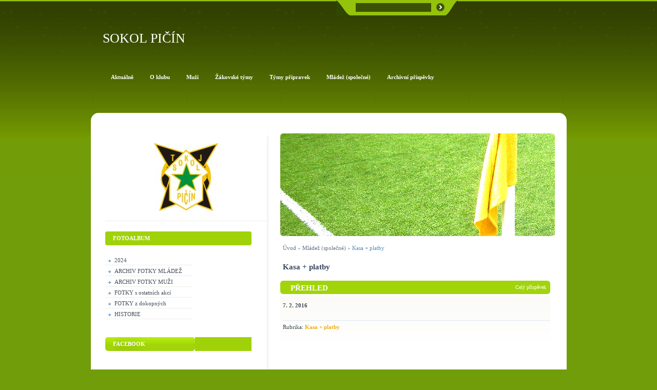

--- FILE ---
content_type: text/html; charset=UTF-8
request_url: https://www.tjsokolpicin.cz/clanky/mladez--spolecne-/kasa---platby/
body_size: 5723
content:
<?xml version="1.0" encoding="utf-8"?>
<!DOCTYPE html PUBLIC "-//W3C//DTD XHTML 1.0 Transitional//EN" "http://www.w3.org/TR/xhtml1/DTD/xhtml1-transitional.dtd">
<html lang="cs" xml:lang="cs" xmlns="http://www.w3.org/1999/xhtml" xmlns:fb="http://ogp.me/ns/fb#">

    <head>

        <meta http-equiv="content-type" content="text/html; charset=utf-8" />
        <meta name="description" content="" />
        <meta name="keywords" content="tj sokol picin,picin,sokol" />
        <meta name="robots" content="all,follow" />
        <meta name="author" content="www.tjsokolpicin.cz" />
        <meta name="viewport" content="width=device-width, initial-scale=1.0">
        <link href="/rss/articles/data.xml" rel="alternate" type="application/rss+xml" title="Všechny příspěvky" /><link href="/rss/articles/photos.xml" rel="alternate" type="application/rss+xml" title="Fotografie" /><link href="/rss/articles/comments.xml" rel="alternate" type="application/rss+xml" title="Komentáře" />
        <title>
            SOKOL PIČÍN - Mládež (společné) - Kasa + platby
        </title>
        <link rel="stylesheet" href="https://s3a.estranky.cz/css/d1000000182.css?nc=1037896700" type="text/css" />
<link rel="stylesheet" href="//code.jquery.com/ui/1.12.1/themes/base/jquery-ui.css">
<script src="//code.jquery.com/jquery-1.12.4.js"></script>
<script src="//code.jquery.com/ui/1.12.1/jquery-ui.js"></script>
<script type="text/javascript" src="https://s3c.estranky.cz/js/ui.js?nc=1" id="index_script" ></script>
			<script type="text/javascript">
				dataLayer = [{
					'subscription': 'true',
				}];
			</script>
			
    </head>
    <body class="">




        <!-- Wrapping the whole page, may have fixed or fluid width -->
<div id="page-bkg">
        <div id="whole-page">           

            <!-- Because of the matter of accessibility (text browsers,
            voice readers) we include a link leading to the page content and
            navigation } you'll probably want to hide them using display: none
            in your stylesheet -->

            <a href="#articles" class="accessibility-links">Jdi na obsah</a>
            <a href="#navigation" class="accessibility-links">Jdi na menu</a>

            <!-- We'll fill the document using horizontal rules thus separating
            the logical chunks of the document apart -->
            <hr />
			<!-- block for skyscraper and rectangle  -->
            <div id="sticky-box">
                <div id="sky-scraper-block">
                    
                    
                </div>
            </div>
            <!-- block for skyscraper and rectangle  -->
			
            <!-- Wrapping the document's visible part -->
            <div id="document">
              <div id="in-document">
                  
                <!-- Hamburger icon -->
                <button type="button" class="menu-toggle" onclick="menuToggle()" id="menu-toggle">
                	<span></span>
                	<span></span>
                	<span></span>
                </button>
                
                <!-- header -->
  <div id="header">
      <div class="title-mobile">
            <h1 class="head-left">
  <a href="https://www.tjsokolpicin.cz/" title="SOKOL PIČÍN" style="color: 99CC00;">SOKOL PIČÍN</a>
  <span title="SOKOL PIČÍN">
  </span>
</h1>
      </div>
     <div class="inner_frame">
        <!-- This construction allows easy image replacement -->
          <div class="title-desktop">
           <h1 class="head-left">
  <a href="https://www.tjsokolpicin.cz/" title="SOKOL PIČÍN" style="color: 99CC00;">SOKOL PIČÍN</a>
  <span title="SOKOL PIČÍN">
  </span>
</h1>
          </div>
        <div id="header-decoration" class="decoration">
        </div>
     </div>
  </div>
<!-- /header -->


                <!-- Possible clearing elements (more through the document) -->
                <div id="clear1" class="clear">
                    &nbsp;
                </div>
                <hr />

                <!-- body of the page -->
                <div id="body">
                    <!-- main page content -->
                    <div id="content">
                        <div id="logo-in-content">&nbsp;
                        <div id="header-round1"></div>
                        <div id="header-round2"></div>
                        <div id="header-round3"></div>
                        <div id="header-round4"></div>
                        </div>
                      <!-- Breadcrumb navigation -->
<div id="breadcrumb-nav">
  <a href="/">Úvod</a> &raquo; <a href="/clanky/mladez--spolecne-/">Mládež (společné)</a> &raquo; <span>Kasa + platby</span>
</div>
<hr />

                      <!-- Articles -->
  <div id="articles">
    <h2>Kasa + platby</h2>
        
    
        
    <h3 class="section_sub_title">Příspěvky</h3>
<!-- Article -->
  <div class="article">
    <!-- With headline can be done anything (i.e. image replacement) -->
    <h2>
      <a href="/clanky/mladez--spolecne-/kasa---platby/prehled.html">Přehled</a>
      <span class="decoration" title="Přehled">
      </span></h2>

    <!-- Text of the article -->
    <p class="first">
      <strong class="date">
        7. 2. 2016</strong>
    </p>
    <div class="editor-area">
        <div class="preview">
            
        </div>
     
      
      <div class="article-cont-clear clear">
        &nbsp;
      </div>
    </div>

    <!-- The bar under the article -->
    <div class="under-article">
      <div class="inner_frame">
        <a href="/clanky/mladez--spolecne-/kasa---platby/prehled.html" class="a-whole-article">Celý příspěvek</a>
        <span class="art-delimit-wa"><span> | </span></span>
<strong>Rubrika:</strong>
<a href="/clanky/mladez--spolecne-/kasa---platby/">Kasa + platby</a>

        
        
      </div>
    </div>
    <!-- /The bar under the article -->
  </div>
<!-- /Article -->

    
  </div>
<!-- /Articles -->
  
                    </div>
                    <!-- /main page content -->
                    <div id="nav-column">
                        <div class="column">
                            <div class="inner-column inner_frame">
                                <!-- Portrait -->
  <div id="portrait" class="section">
    <h2>Portrét
      <span id="nav-portrait" class="portrait">
      </span></h2>
    <div class="inner_frame">
      <a href="/">
        <img src="/img/portrait.1.1313600568.jpeg" width="125" height="132" alt="Portrét" /></a>
    </div>
  </div>
<!-- /Portrait -->
<hr />

                                
                                
                           </div>
                        </div>

                        <!-- Such navigation allows both horizontal and vertical rendering -->
<div id="navigation">
    <div class="inner_frame">
        <h2>Menu
            <span id="nav-decoration" class="decoration"></span>
        </h2>
        <nav>
            <menu class="menu-type-onmouse">
                <li class="">
  <a href="/clanky/aktualne/"><span>Aktuálně</span></a>
     
</li><li class="level_1 dropdown">
  <a href="/clanky/o-klubu/"><span>O klubu</span></a>
     <ul class="level_2">
<li class="">
  <a href="/clanky/o-klubu/stanovy/">Stanovy</a>
</li><li class="">
  <a href="/clanky/o-klubu/historie-klubu/">Historie klubu </a>
</li><li class="">
  <a href="/clanky/o-klubu/brigadnicke-hodiny/">Brigádnické hodiny</a>
</li><li class="">
  <a href="/clanky/o-klubu/poskytnute-dotace/">POSKYTNUTÉ DOTACE</a>
</li>
</ul>
</li><li class="level_1 dropdown">
  <a href="/clanky/muzi/"><span>Muži </span></a>
     <ul class="level_2">
<li class="">
  <a href="/clanky/muzi/archiv-muzi-a/">ARCHIV muži A</a>
</li><li class="">
  <a href="/clanky/muzi/archiv-muzi-b/">ARCHIV muži B</a>
</li><li class="">
  <a href="/clanky/muzi/fotbalista-okresu-2014/">Fotbalista okresu 2014</a>
</li><li class="">
  <a href="/clanky/muzi/soustredeni-zima-2017-2018---muzi/">SOUSTŘEDĚNÍ ZIMA 2017/2018 - Muži</a>
</li>
</ul>
</li><li class="level_1 dropdown">
  <a href="/clanky/zakovske--tymy/"><span>Žákovské  týmy</span></a>
     <ul class="level_2">
<li class="">
  <a href="/clanky/zakovske--tymy/mladsi-zaci/">Mladší žáci</a>
</li><li class="">
  <a href="/clanky/zakovske--tymy/starsi-zaci/">Starší žáci</a>
</li>
</ul>
</li><li class="level_1 dropdown">
  <a href="/clanky/tymy-pripravek/"><span>Týmy přípravek</span></a>
     <ul class="level_2">
<li class="">
  <a href="/clanky/tymy-pripravek/starsi-pripravka/">Starší přípravka</a>
</li><li class="">
  <a href="/clanky/tymy-pripravek/mladsi-pripravka/">Mladší přípravka</a>
</li>
</ul>
</li><li class="">
  <a href="/clanky/mladez--spolecne-/"><span>Mládež (společné)</span></a>
     
</li><li class="">
  <a href="/clanky/archivni-prispevky/"><span>Archivní příspěvky</span></a>
     
</li>
            </menu>
        </nav>
        <div id="clear6" class="clear">
          &nbsp;
        </div>
    </div>
</div>
<!-- menu ending -->

                        
                        

                        <div id="clear2" class="clear">
                            &nbsp;
                        </div>
                        <hr />

                        <!-- Side column left/right -->
                        <div class="column">

                            <!-- Inner column -->
                            <div class="inner_frame inner-column">
                              <!-- Photo album -->
  <div id="photo-album-nav" class="section">
    <h2>Fotoalbum
      <span id="photo-album-decoration" class="decoration">
      </span></h2>
    <div class="inner_frame">
      <ul>
        <li class="first ">
  <a href="/fotoalbum/2024/">
    2024</a></li>
<li class="">
  <a href="/fotoalbum/archiv-fotky-mladez/">
    ARCHIV FOTKY MLÁDEŽ</a></li>
<li class="">
  <a href="/fotoalbum/archiv-fotky-muzi/">
    ARCHIV FOTKY MUŽI</a></li>
<li class="">
  <a href="/fotoalbum/fotky-s-ostatnich-akci/">
    FOTKY s ostatních akcí</a></li>
<li class="">
  <a href="/fotoalbum/fotky-z-dokopnych/">
    FOTKY z dokopných</a></li>
<li class="last ">
  <a href="/fotoalbum/historie/">
    HISTORIE</a></li>

      </ul>
    </div>
  </div>
<!-- /Photo album -->
<hr />

                              
                              
                              <div id="fb-likebox-feed" class="section">
    <h2>Facebook <span class="decoration fb-code"></span></h2>
    <div class="inner_frame" id="fb-likebox-feed_div">
        <div id="fb_likebox_width">
            <div class="fb-page" data-href="https://www.facebook.com/TjSokolPicin?ref=hl" data-tabs="timeline" data-small-header="false" data-adapt-container-width="true" data-hide-cover="false" data-show-facepile="true">
                <blockquote cite="https://www.facebook.com/TjSokolPicin?ref=hl" class="fb-xfbml-parse-ignore">
                    <a href="https://www.facebook.com/TjSokolPicin?ref=hl">TjSokolPicin?ref=hl</a>
                </blockquote>
            </div>
        </div>
    </div>
</div>
                              
                              
                              
                              <!-- Mail list -->
  <div id="mail-list" class="section">
    <h2>Mail list
      <span id="mail-list-decoration" class="decoration">
      </span></h2>
    <div class="inner_frame">
      <form action="#mail-list" method="post">
        <fieldset>
          <input name="mail-list-key" id="mail-list-key" />
          <br />
          <!--/ verification_not_set /-->
          <span class="clButton">
            <input type="submit" id="send-mail-list" value="Odeslat" />
          </span>
        </fieldset>
      </form>
      <span id="mail-list-message"></span>
    </div>
  </div>
<!-- /Mail list -->

                              <!-- Favorite links -->
  <div id="links" class="section">
    <h2>Oblíbené odkazy
        <span id="links-decoration" class="decoration">
        </span></h2>
    <div class="inner_frame">
      <ul>
        <li class="first ">
  <a href="http://pribramsky.denik.cz/" title="">
  Příbramský deník</a></li><li class="">
  <a href="http://nv.fotbal.cz/domaci-souteze/kao/stredocesky/index.php" title="">
  FOTBAL.cz - Středočeský kraj</a></li><li class="last ">
  <a href="http://www.kopemezafotbal.cz" title="Kopeme za fotbal">
  Kopeme za fotbal</a></li>
      </ul>
    </div>
  </div>
<!-- /Favorite links -->
<hr />

                              <!-- Search -->
  <div id="search" class="section">
    <h2>Vyhledávání
      <span id="search-decoration" class="decoration">
      </span></h2>
    <div class="inner_frame">
      <form action="https://katalog.estranky.cz/" method="post">
        <fieldset>
          <input type="hidden" id="uid" name="uid" value="1129124" />
          <input name="key" id="key" />
          <br />
          <span class="clButton">
            <input type="submit" id="sendsearch" value="Vyhledat" />
          </span>
        </fieldset>
      </form>
    </div>
  </div>
<!-- /Search -->
<hr />

                              <!-- Archive -->
  <div id="calendar" class="section">
    <h2>Archiv
      <span id="archive-decoration" class="decoration">
      </span></h2>
    <div class="inner_frame">
      <!-- Keeping in mind people with disabilities (summary, caption) as well as worshipers of semantic web -->
      <table summary="Tabulka představuje kalendář, sloužící k listování podle data.">
        <!-- You should hide caption using CSS -->
        <caption>
          Kalendář
        </caption>
        <tbody>
  <tr id="archive-small">
    <td class="archive-nav-l"><a href="/archiv/m/2025/12/01/">&lt;&lt;</a></td>
    <td colspan="5" class="archive-nav-c">leden / 2026</td>
    <td class="archive-nav-r">&gt;&gt;</td>
  </tr>
</tbody>

      </table>
    </div>
  </div>
<!-- /Archive -->
<hr />

                              <!-- RSS -->
  <div id="rss-nav" class="section">
    <h2>RSS
      <span id="rss-nav-decoration" class="decoration">
      </span></h2>
    <div class="inner_frame">
      <ul>
        <li>
          <a href="/archiv/rss/">
            Přehled zdrojů</a></li>
      </ul>
    </div>
  </div>
<!-- /RSS -->
<hr />

                              <!-- Stats -->
  <div id="stats" class="section">
    <h2>Statistiky
      <span id="stats-decoration" class="decoration">
      </span></h2>
    <div class="inner_frame">
      <!-- Keeping in mind people with disabilities (summary, caption) as well as worshipers of semantic web -->
      <table summary="Statistiky">

        <tfoot>
          <tr>
            <th scope="row">Online:</th>
            <td>4</td>
          </tr>
        </tfoot>

        <tbody>
          <tr>
            <th scope="row">Celkem:</th>
            <td>1443402</td>
          </tr>
          <tr>
            <th scope="row">Měsíc:</th>
            <td>29049</td>
          </tr>
          <tr>
            <th scope="row">Den:</th>
            <td>519</td>
          </tr>
        </tbody>
      </table>
    </div>
  </div>
<!-- Stats -->
<hr />
                            </div>
                            <!-- /Inner column -->

                            <div id="clear4" class="clear">
                                &nbsp;
                            </div>

                        </div>
                        <!-- end of first column -->
                    </div>

                    
                    
                    <div id="clear3" class="clear">
                        &nbsp;
                    </div>
                    <hr />

                    <div id="decoration1" class="decoration">
                    </div>
                    <div id="decoration2" class="decoration">
                    </div>
                    <!-- /Meant for additional graphics inside the body of the page -->
                </div>
                <!-- /body -->

                <div id="clear5" class="clear">
                    &nbsp;
                </div>
                
                <hr />

                                <!-- Footer -->
                <div id="footer">
                    <div class="inner_frame">
                        <p>
                            &copy; 2026 eStránky.cz <span class="hide">|</span> <a class="promolink promolink-paid" href="//www.estranky.cz/" title="Tvorba webových stránek zdarma, jednoduše a do 5 minut."><strong>Tvorba webových stránek</strong></a> 
                             | <a class="rss" href="/archiv/rss/">RSS</a>
                             | <span id="slicesinfo-s-145" class="hslice">
     <a href="javascript:index_slices_add('https://tjsokolpicin.estranky.cz/rss/slices/s/145/data.xml', 'Kasa + platby')" title="Přejete si být informování o aktualizacích stránky? Přidejte si ji do oblíbených jako aktivní odkaz. (Pouze IE8 a vyšší.)">WebSlice</a>
      <span style="display: none;" class="entry-title">Kasa + platby</span>
      <a rel="feedurl" href="https://tjsokolpicin.estranky.cz/rss/slices/s/145/data.xml"></a>
    </span>

                             | <a class="print" href="javascript:window.print()">Tisk</a>
                             | <span class="updated">Aktualizováno:  8. 8. 2025</span>
                             | <a class="up" href="#whole-page">Nahoru &uarr;</a>
                            
                        </p>
                        
                        
                    </div>
                </div>
                <!-- /Footer -->


                <div id="clear7" class="clear">
                    &nbsp;
                </div>

                <div id="decoration3" class="decoration">
                </div>
                <div id="decoration4" class="decoration">
                </div>
                <!-- /Meant for additional graphics inside the document -->

              </div>
            </div>

            <div id="decoration5" class="decoration">
            </div>
            <div id="decoration6" class="decoration">
            </div>
            <!-- /Meant for additional graphics inside the page -->

        </div>
      </div>

                              
			      <!-- block for board position-->

<div id="fb-root"></div>
<script async defer src="https://connect.facebook.net/cs_CZ/sdk.js#xfbml=1&version=v3.2&appId=979412989240140&autoLogAppEvents=1"></script><!-- NO GEMIUS -->
    </body>
</html>